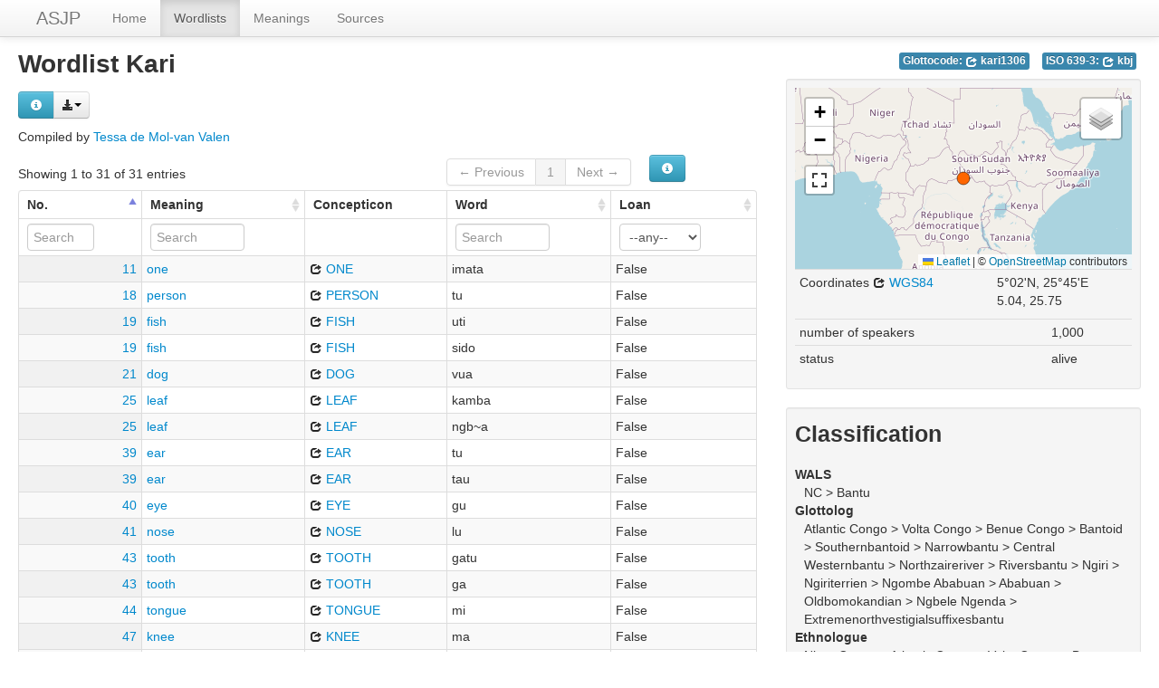

--- FILE ---
content_type: text/html; charset=utf-8
request_url: https://asjp.clld.org/languages/KARI
body_size: 6021
content:
<!DOCTYPE html>
<html lang="en">
    
    
    <head>
        <meta charset="utf-8">
        <title>
            The ASJP Database -
            Wordlist Kari
        </title>
        <meta name="viewport" content="width=device-width, initial-scale=1.0">
        <meta name="description" content="">
        <meta name="author" content="">
        <link rel="shortcut icon"
              href="https://asjp.clld.org/static/favicon.png?v=3b7ca80fc000d6f963321264967171e0"
              type="image/x-icon" />

        <link href="https://asjp.clld.org/clld-static/css/packed.269bc361.css" rel="stylesheet">

        <script src="https://asjp.clld.org/clld-static/js/packed.74d7fd0e.js"></script>

        <link rel="unapi-server" type="application/xml" title="unAPI" href="https://asjp.clld.org/unapi">
        <script src="https://asjp.clld.org/_js"></script>
         
    </head>
    <body id="r-language">
        

        <div id="top" class="navbar navbar-static-top">
            <div class="navbar-inner">
                <div class="container-fluid">
                    <a class="btn btn-navbar" data-toggle="collapse" data-target=".nav-collapse">
                        <span class="icon-bar"></span>
                        <span class="icon-bar"></span>
                        <span class="icon-bar"></span>
                    </a>
                    
    <a href="https://asjp.clld.org/" class="brand">ASJP</a>

                    <div class="nav-collapse collapse">
                        <ul class="nav">
                        
                            <li id="menuitem_dataset" class="">
                                <a href="https://asjp.clld.org/" title="Home">Home</a>
                            </li>
                        
                            <li id="menuitem_languages" class="active">
                                <a href="https://asjp.clld.org/languages" title="Wordlists">Wordlists</a>
                            </li>
                        
                            <li id="menuitem_parameters" class="">
                                <a href="https://asjp.clld.org/parameters" title="Meanings">Meanings</a>
                            </li>
                        
                            <li id="menuitem_sources" class="">
                                <a href="https://asjp.clld.org/sources" title="Sources">Sources</a>
                            </li>
                        </ul>
                    
                    </div><!--/.nav-collapse -->
                </div>
            </div>
        </div>

        <div class="container-fluid">
            <abbr class="unapi-id" title="https%3A%2F%2Fasjp.clld.org%2Flanguages%2FKARI"></abbr>
                <div class="row-fluid">
                    <div class="span8">
                    








<h2>Wordlist Kari</h2>
<p>
    <div><div class="btn-group right"><button class="btn btn-info dl-widget-IRepresentation" data-content="&lt;div&gt;&lt;p&gt;You may download alternative representations of the data on
&amp;#34;Kari&amp;#34; by clicking the button &lt;i class=&#34;icon-download-alt&#34;&gt;&lt;/i&gt;&lt;/p&gt;&lt;dl&gt;&lt;dt&gt;ASJP text format&lt;/dt&gt;&lt;dd&gt;The ASJP wordlist format suitable as input for the ASJP software.
    &lt;/dd&gt;&lt;/dl&gt;&lt;/div&gt;" type="button"><i class="icon-info-sign icon-white"></i></button><a class="btn dropdown-toggle" data-toggle="dropdown" href="#" id="rsc-dl-opener"><i class="icon-download-alt"></i><span class="caret"></span></a><ul class="dropdown-menu"><li><a href="#" id="rsc-dl-json" onclick="document.location.href = CLLD.route_url(&#34;language_alt&#34;, {&#34;ext&#34;: &#34;json&#34;, &#34;id&#34;: &#34;KARI&#34;}); return false;">JSON</a></li><li><a href="#" id="rsc-dl-n3" onclick="document.location.href = CLLD.route_url(&#34;language_alt&#34;, {&#34;ext&#34;: &#34;n3&#34;, &#34;id&#34;: &#34;KARI&#34;}); return false;">RDF serialized as n3</a></li><li><a href="#" id="rsc-dl-nt" onclick="document.location.href = CLLD.route_url(&#34;language_alt&#34;, {&#34;ext&#34;: &#34;nt&#34;, &#34;id&#34;: &#34;KARI&#34;}); return false;">RDF serialized as nt</a></li><li><a href="#" id="rsc-dl-rdf" onclick="document.location.href = CLLD.route_url(&#34;language_alt&#34;, {&#34;ext&#34;: &#34;rdf&#34;, &#34;id&#34;: &#34;KARI&#34;}); return false;">RDF serialized as xml</a></li><li><a href="#" id="rsc-dl-ttl" onclick="document.location.href = CLLD.route_url(&#34;language_alt&#34;, {&#34;ext&#34;: &#34;ttl&#34;, &#34;id&#34;: &#34;KARI&#34;}); return false;">RDF serialized as turtle</a></li><li><a href="#" id="rsc-dl-txt" onclick="document.location.href = CLLD.route_url(&#34;language_alt&#34;, {&#34;ext&#34;: &#34;txt&#34;, &#34;id&#34;: &#34;KARI&#34;}); return false;">ASJP text format</a></li></ul></div><script>    $(document).ready(function() {
        $('.dl-widget-IRepresentation').clickover({
            html: true,
            title: 'Download information',
            placement: 'right',
            trigger: 'click'
        });
    });</script></div>
</p>
<p>
    Compiled by <span><a class="Contributor" href="https://asjp.clld.org/contributors/TVV" title="Tessa de Mol-van Valen">Tessa de Mol-van Valen</a></span>
</p>
<table id="Words" cellpadding="0" cellspacing="0" border="0" class="table table-bordered order-column compact stripe">
    <thead>
        <tr>
                    <th>No.</th>
                    <th>Meaning</th>
                    <th>Concepticon</th>
                    <th>Word</th>
                    <th>Loan</th>
        </tr>
    </thead>
    <thead>
        <tr>
                <th style="text-align: left;">
                            <input type="text" name="id" id="dt-filter-id" value="" placeholder="Search" class="input-mini control" />
                </th>
                <th style="text-align: left;">
                            <input type="text" name="meaning" id="dt-filter-meaning" value="" placeholder="Search" class="input-small control" />
                </th>
                <th style="text-align: left;">
                        <input type="text" name="concepticon" id="dt-filter-concepticon" value="" class="search_init control" style="display: none;"/>
                </th>
                <th style="text-align: left;">
                            <input type="text" name="name" id="dt-filter-name" value="" placeholder="Search" class="input-small control" />
                </th>
                <th style="text-align: left;">
                            <select  class="select control input-small" name="loan" id="dt-filter-loan">
                                <option value="">--any--</option>
                                        <option value="True">True</option>
                                        <option value="False">False</option>
                            </select>
                </th>
        </tr>
    </thead>
    <tbody>
    </tbody>
</table>
<script>
$(document).ready(function() {
    CLLD.DataTable.init("Words", "<div class=\"\"><button class=\"btn btn-info dl-widget-IIndex\" data-content=\"&lt;div&gt;&lt;dl&gt;&lt;p&gt;Columns containing numeric data may be filtered giving an upper and/or lower bound in the form &amp;#34;&amp;lt;5&amp;#34; or a range in the form &amp;#34;-2..20&amp;#34;.&lt;/p&gt;&lt;/dl&gt;&lt;/div&gt;\" type=\"button\"><i class=\"icon-info-sign icon-white\"></i></button></div>", {"language": {"paginate": {"next": "Next", "previous": "Previous", "first": "First", "last": "Last"}, "emptyTable": "No data available in table", "info": "Showing _START_ to _END_ of _TOTAL_ entries", "infoEmpty": "Showing 0 to 0 of 0 entries", "infoFiltered": "(filtered from _MAX_ total entries)", "lengthMenu": "Show _MENU_ entries", "loadingRecords": "Loading...", "processing": "Processing...", "search": "Search:", "zeroRecords": "No matching records found"}, "bServerSide": true, "bProcessing": true, "sDom": "<'dt-before-table row-fluid'<'span4'i><'span6'p><'span2'f<'Words-toolbar'>>r>t<'span4'i><'span6'p>", "bAutoWidth": false, "sPaginationType": "bootstrap", "aoColumns": [{"sName": "id", "sTitle": "No.", "sClass": "right"}, {"sName": "meaning", "sTitle": "Meaning"}, {"sName": "concepticon", "sTitle": "Concepticon", "bSortable": false, "bSearchable": false}, {"sName": "name", "sTitle": "Word"}, {"sName": "loan", "sTitle": "Loan"}], "iDisplayLength": 100, "aLengthMenu": [[50, 100, 200], [50, 100, 200]], "sAjaxSource": "https://asjp.clld.org/values?language=KARI"});
});
</script>
<script>    $(document).ready(function() {
        $('.dl-widget-IIndex').clickover({
            html: true,
            title: 'Column information',
            placement: 'left',
            trigger: 'click'
        });
    });</script>




                    </div>
                    <div id="sidebar" class="span4">
                        
    <div style="margin-top: 5px;">
    
    
    <ul class="inline codes pull-right">
            
            <li>
                <span class="large label label-info">
                    Glottocode:
                    <span class="language_identifier glottolog"><a href="http://glottolog.org/resource/languoid/id/kari1306" style="color: white;" title="kari1306"><i class="icon-share icon-white"></i> kari1306</a></span>
                </span>
            </li>
            
            <li>
                <span class="large label label-info">
                    ISO 639-3:
                    <span class="language_identifier iso639-3"><a href="https://iso639-3.sil.org/code/kbj" style="color: white;" title="kbj"><i class="icon-share icon-white"></i> kbj</a></span>
                </span>
            </li>
    </ul>

    </div>
    <br clear="both" />
    
    <div class="well well-small">
            
        <div id="map-container">
    <div id="map" style="position: relative; width: 100%; height: 200px;"> </div>
    <script>$(window).load(function() {CLLD.map("map", {"KARI": {"type": "FeatureCollection", "properties": {"layer": ""}, "features": [{"type": "Feature", "properties": {"icon": "[data-uri]", "language": {"pk": 1666, "wordlist_pk": 1666, "code_wals": null, "code_iso": "kbj", "code_glottolog": "kari1306", "classification_wals": "NC.BANTU", "classification_ethnologue": "Niger-Congo,Atlantic-Congo,Volta-Congo,Benue-Congo,Bantoid,Southern,NarrowBantu,Central,D,Bira-Nyali(D.301)", "classification_glottolog": "Atlantic-Congo,Volta-Congo,Benue-Congo,Bantoid,SouthernBantoid,NarrowBantu,Central-WesternBantu,NorthZaireRiver,RiversBantu,Ngiri,NgiriTerrien,Ngombe-Ababuan,Ababuan,OldBomokandian,Ngbele-Ngenda,ExtremeNorthVestigialSuffixesBantu", "number_of_speakers": 1000, "recently_extinct": false, "long_extinct": false, "year_of_extinction": null, "txt": "KARI{NC.BANTU|Niger-Congo,Atlantic-Congo,Volta-Congo,Benue-Congo,Bantoid,Southern,NarrowBantu,Central,D,Bira-Nyali(D.301)@Atlantic-Congo,Volta-Congo,Benue-Congo,Bantoid,SouthernBantoid,NarrowBantu,Central-WesternBantu,NorthZaireRiver,RiversBantu,Ngiri,NgiriTerrien,Ngombe-Ababuan,Ababuan,OldBomokandian,Ngbele-Ngenda,ExtremeNorthVestigialSuffixesBantu}\n 1    5.04   25.75        1000         kbj\n11 one\timata //\n18 person\ttu //\n19 fish\tuti, sido //\n21 dog\tvua //\n25 leaf\tkamba, ngb~a //\n39 ear\ttu, tau //\n40 eye\tgu //\n41 nose\tlu //\n43 tooth\tgatu, ga //\n44 tongue\tmi //\n47 knee\tma //\n48 hand\tkau //\n54 drink\tno //\n57 see\tgana //\n58 hear\tngua //\n61 die\tliwo, wo //\n66 come\tdu //\n72 sun\ttaga //\n75 water\tme, bau //\n77 stone\tkpa //\n82 fire\tpoi, kponi //\n85 path\tkwode //\n92 night\tuli //\n100 name\ttara //", "wals_genus": "BANTU", "wals_family": "NC", "ethnologue_family": "Niger-Congo", "glottolog_family": "Atlantic-Congo", "jsondata": {}, "id": "KARI", "name": "Kari", "description": null, "markup_description": null, "latitude": 5.04, "longitude": 25.75}, "name": "Kari"}, "geometry": {"type": "Point", "coordinates": [25.75, 5.04]}, "id": "KARI"}]}}, {"center": [5.04, 25.75], "zoom": 3, "no_popup": true, "no_link": true, "sidebar": true});});</script>
</div>

        <div><table class="table table-condensed"><tr><td>Coordinates <a href="https://en.wikipedia.org/wiki/World_Geodetic_System_1984" title="WGS84"><i class="icon-share"></i> WGS84</a></td><td><span>5°02&#39;N, 25°45&#39;E</span><br /><span class="geo">5.04, 25.75</span></td></tr></table></div>
        <table class="table table-condensed">
            <tbody>
                <tr>
                    <td>number of speakers</td>
                    <td>1,000</td>
                </tr>
                <tr>
                    <td>status</td>
                    <td>
                        alive
                    </td>
                </tr>
            </tbody>
        </table>
    
            <p></p>
    </div>

    
    <div class="well well-small">
        <h3>Classification</h3>
            
        <dl>
            <dt>WALS</dt>
            <dd>NC &gt; Bantu</dd>
            <dt>Glottolog</dt>
            <dd>Atlantic Congo &gt; Volta Congo &gt; Benue Congo &gt; Bantoid &gt; Southernbantoid &gt; Narrowbantu &gt; Central Westernbantu &gt; Northzaireriver &gt; Riversbantu &gt; Ngiri &gt; Ngiriterrien &gt; Ngombe Ababuan &gt; Ababuan &gt; Oldbomokandian &gt; Ngbele Ngenda &gt; Extremenorthvestigialsuffixesbantu</dd>
            <dt>Ethnologue</dt>
            <dd>Niger Congo &gt; Atlantic Congo &gt; Volta Congo &gt; Benue Congo &gt; Bantoid &gt; Southern &gt; Narrowbantu &gt; Central &gt; D &gt; Bira Nyali(d.301)</dd>
        </dl>
    
            <p></p>
    </div>

    
    <div class="well well-small">
        <h3>Sources</h3>
            
        
    <dl>
        <dt style="clear: right;"><a class="Source" href="https://asjp.clld.org/sources/4312" title="Dijkmans 1974">Dijkmans 1974</a></dt>
        <dd id="4084">Vergelijkende woordenlijst van de volgende talen, gesproken in het Land van Gwane. Kare-Taal: Lijst van woorden gangbaar bij het restvolk Kare opgenomen in de jaren 1927-1947, 230-257. Sankt Augustin: Anthropos-Institut - Haus Völker und Culturen.</dd>
    </dl>
    
    <script src="https://books.google.com/books?jscmd=viewapi&bibkeys=&callback=CLLD.process_gbs_info">
    </script>


    
            <p></p>
    </div>


                    </div>
                </div>
            <div class="row-fluid">
                <div class="span12">
                <footer>
                
                    <div class="row-fluid" style="padding-top: 15px; border-top: 1px solid black;">
                        <div class="span3">
                            <a href="https://www.eva.mpg.de"
                               title="Max Planck Institute for Evolutionary Anthropology, Leipzig">
                                <img width="80" src="https://asjp.clld.org/clldmpg-static/minerva.png" />
                            </a>
                        </div>
                        <div class="span6" style="text-align: center;">
                            
                            <a rel="license" href="https://creativecommons.org/licenses/by/4.0/">
                                <img alt="License" style="border-width:0" src="https://asjp.clld.org/clld-static/images/cc-by.png" />
                            </a>
                            <br />
                            
                            <span class="Dataset" href="http://purl.org/dc/dcmitype/Dataset" property="dct:title" rel="dct:type" xmlns:dct="http://purl.org/dc/terms/">The ASJP Database</span>
                            edited by
                            <span xmlns:cc="https://creativecommons.org/ns#"
                                  property="cc:attributionName"
                                  rel="cc:attributionURL">
                                Wichmann, Søren &amp; Brown, Cecil H. &amp; Holman, Eric W. &amp; Dryer, Matthew S. &amp; Ran, Qibin
                           </span>
                            
                            <br />
                            is licensed under a
                            <a rel="license" href="https://creativecommons.org/licenses/by/4.0/">
                                Creative Commons Attribution 4.0 International License</a>.
                        </div>
                        <div class="span3" style="text-align: right;">
                                <a class="clld-privacy-policy" href="https://www.eva.mpg.de/privacy-policy.html">Privacy Policy</a><br/>
                            <a class="clld-disclaimer" href="https://asjp.clld.org/legal">Disclaimer</a>
                            <br/>
                            <a href="https://github.com/clld/asjp">
                                <i class="icon-share">&nbsp;</i>
                                Application source
                                    (v18-26-g60d57ad)
                                on<br/>
                                <img height="25" src="https://asjp.clld.org/clld-static/images/GitHub_Logo.png" />
                            </a>
                        </div>
                    </div>
                
                </footer>
                </div>
            </div>
        </div>

        <div id="Modal" class="modal hide fade" tabindex="-1" role="dialog" aria-labelledby="ModalLabel" aria-hidden="true">
            <div class="modal-header">
                <button type="button" class="close" data-dismiss="modal" aria-hidden="true">×</button>
                <h3 id="ModalLabel"></h3>
            </div>
            <div id="ModalBody" class="modal-body">
            </div>
        </div>

        <script>
             
        </script>
    </body>
</html>
